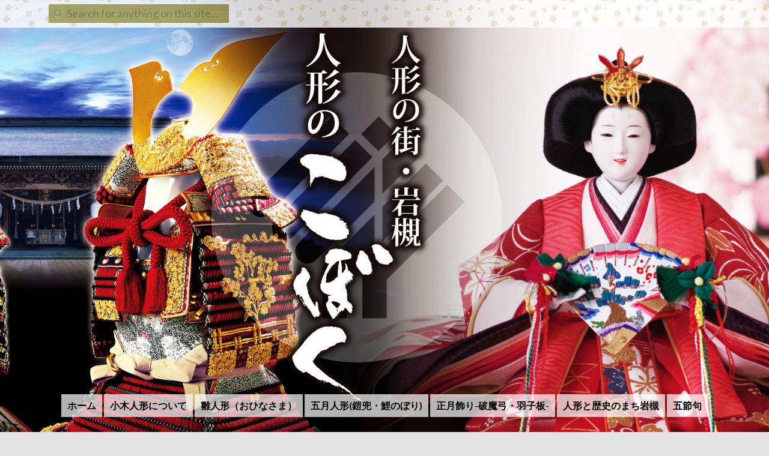

--- FILE ---
content_type: text/html; charset=UTF-8
request_url: https://www.koboku.co.jp/blog/?p=3048
body_size: 13077
content:
<!DOCTYPE html>
<html dir="ltr" lang="ja" prefix="og: https://ogp.me/ns#">
<head>
<meta charset="UTF-8">
<meta name="viewport" content="width=device-width, initial-scale=1">

<link rel="profile" href="https://gmpg.org/xfn/11">
<link rel="pingback" href="https://www.koboku.co.jp/blog/xmlrpc.php">

		<!-- All in One SEO 4.4.7 - aioseo.com -->
		<title>五月人形を見に行こう！！ Ｎｏ１４ |</title>
		<meta name="robots" content="max-snippet:-1, max-image-preview:large, max-video-preview:-1" />
		<link rel="canonical" href="https://www.koboku.co.jp/blog/?p=3048" />
		<meta name="generator" content="All in One SEO (AIOSEO) 4.4.7" />
		<meta property="og:locale" content="ja_JP" />
		<meta property="og:site_name" content="|" />
		<meta property="og:type" content="article" />
		<meta property="og:title" content="五月人形を見に行こう！！ Ｎｏ１４ |" />
		<meta property="og:url" content="https://www.koboku.co.jp/blog/?p=3048" />
		<meta property="article:published_time" content="2015-04-03T15:10:09+00:00" />
		<meta property="article:modified_time" content="2015-04-03T03:22:05+00:00" />
		<meta name="twitter:card" content="summary" />
		<meta name="twitter:title" content="五月人形を見に行こう！！ Ｎｏ１４ |" />
		<script type="application/ld+json" class="aioseo-schema">
			{"@context":"https:\/\/schema.org","@graph":[{"@type":"Article","@id":"https:\/\/www.koboku.co.jp\/blog\/?p=3048#article","name":"\u4e94\u6708\u4eba\u5f62\u3092\u898b\u306b\u884c\u3053\u3046\uff01\uff01 \uff2e\uff4f\uff11\uff14 |","headline":"\u4e94\u6708\u4eba\u5f62\u3092\u898b\u306b\u884c\u3053\u3046\uff01\uff01\u3000\uff2e\uff4f\uff11\uff14","author":{"@id":"https:\/\/www.koboku.co.jp\/blog\/?author=1#author"},"publisher":{"@id":"https:\/\/www.koboku.co.jp\/blog\/#organization"},"image":{"@type":"ImageObject","url":"https:\/\/www.koboku.co.jp\/blog\/wp-content\/uploads\/2015\/04\/3221-380.jpg","width":380,"height":347,"caption":"\u4f0a\u9054\u653f\u5b97\u516c(\u91cd\u8981\u6587\u5316\u8ca1)\u9ed2\u6f06\u4e94\u679a\u80f4\u5177\u8db3\u6a21\u5199"},"datePublished":"2015-04-03T15:10:09+09:00","dateModified":"2015-04-03T03:22:05+09:00","inLanguage":"ja","mainEntityOfPage":{"@id":"https:\/\/www.koboku.co.jp\/blog\/?p=3048#webpage"},"isPartOf":{"@id":"https:\/\/www.koboku.co.jp\/blog\/?p=3048#webpage"},"articleSection":"\u672a\u5206\u985e"},{"@type":"BreadcrumbList","@id":"https:\/\/www.koboku.co.jp\/blog\/?p=3048#breadcrumblist","itemListElement":[{"@type":"ListItem","@id":"https:\/\/www.koboku.co.jp\/blog\/#listItem","position":1,"item":{"@type":"WebPage","@id":"https:\/\/www.koboku.co.jp\/blog\/","name":"\u5bb6","description":"\u96db\u4eba\u5f62\u3092\u304a\u63a2\u3057\u306e\u969b\u306f\u307e\u305a\u5fa1\u58f0\u639b\u3051\u304f\u3060\u3055\u3044\u3002\u4e00\u751f\u306b\u4e00\u5ea6\u3067\u3059\u306e\u3067\u3001\u4e01\u5be7\u306b\u96db\u4eba\u5f62\u306e\u7531\u6765\u304b\u3089\u304a\u4f1d\u3048\u3055\u305b\u3066\u3044\u305f\u3060\u304d\u307e\u3059\u3002","url":"https:\/\/www.koboku.co.jp\/blog\/"},"nextItem":"https:\/\/www.koboku.co.jp\/blog\/?p=3048#listItem"},{"@type":"ListItem","@id":"https:\/\/www.koboku.co.jp\/blog\/?p=3048#listItem","position":2,"item":{"@type":"WebPage","@id":"https:\/\/www.koboku.co.jp\/blog\/?p=3048","name":"\u4e94\u6708\u4eba\u5f62\u3092\u898b\u306b\u884c\u3053\u3046\uff01\uff01\u3000\uff2e\uff4f\uff11\uff14","url":"https:\/\/www.koboku.co.jp\/blog\/?p=3048"},"previousItem":"https:\/\/www.koboku.co.jp\/blog\/#listItem"}]},{"@type":"Organization","@id":"https:\/\/www.koboku.co.jp\/blog\/#organization","url":"https:\/\/www.koboku.co.jp\/blog\/"},{"@type":"Person","@id":"https:\/\/www.koboku.co.jp\/blog\/?author=1#author","url":"https:\/\/www.koboku.co.jp\/blog\/?author=1","name":"admin"},{"@type":"WebPage","@id":"https:\/\/www.koboku.co.jp\/blog\/?p=3048#webpage","url":"https:\/\/www.koboku.co.jp\/blog\/?p=3048","name":"\u4e94\u6708\u4eba\u5f62\u3092\u898b\u306b\u884c\u3053\u3046\uff01\uff01 \uff2e\uff4f\uff11\uff14 |","inLanguage":"ja","isPartOf":{"@id":"https:\/\/www.koboku.co.jp\/blog\/#website"},"breadcrumb":{"@id":"https:\/\/www.koboku.co.jp\/blog\/?p=3048#breadcrumblist"},"author":{"@id":"https:\/\/www.koboku.co.jp\/blog\/?author=1#author"},"creator":{"@id":"https:\/\/www.koboku.co.jp\/blog\/?author=1#author"},"image":{"@type":"ImageObject","url":"https:\/\/www.koboku.co.jp\/blog\/wp-content\/uploads\/2015\/04\/3221-380.jpg","@id":"https:\/\/www.koboku.co.jp\/blog\/?p=3048\/#mainImage","width":380,"height":347,"caption":"\u4f0a\u9054\u653f\u5b97\u516c(\u91cd\u8981\u6587\u5316\u8ca1)\u9ed2\u6f06\u4e94\u679a\u80f4\u5177\u8db3\u6a21\u5199"},"primaryImageOfPage":{"@id":"https:\/\/www.koboku.co.jp\/blog\/?p=3048#mainImage"},"datePublished":"2015-04-03T15:10:09+09:00","dateModified":"2015-04-03T03:22:05+09:00"},{"@type":"WebSite","@id":"https:\/\/www.koboku.co.jp\/blog\/#website","url":"https:\/\/www.koboku.co.jp\/blog\/","inLanguage":"ja","publisher":{"@id":"https:\/\/www.koboku.co.jp\/blog\/#organization"}}]}
		</script>
		<!-- All in One SEO -->

<link rel='dns-prefetch' href='//cdn.jsdelivr.net' />
<link rel='dns-prefetch' href='//fonts.googleapis.com' />
<link rel='dns-prefetch' href='//s.w.org' />
<link rel="alternate" type="application/rss+xml" title=" &raquo; フィード" href="https://www.koboku.co.jp/blog/?feed=rss2" />
		<!-- This site uses the Google Analytics by MonsterInsights plugin v8.22.0 - Using Analytics tracking - https://www.monsterinsights.com/ -->
		<!-- Note: MonsterInsights is not currently configured on this site. The site owner needs to authenticate with Google Analytics in the MonsterInsights settings panel. -->
					<!-- No tracking code set -->
				<!-- / Google Analytics by MonsterInsights -->
				<script type="text/javascript">
			window._wpemojiSettings = {"baseUrl":"https:\/\/s.w.org\/images\/core\/emoji\/13.1.0\/72x72\/","ext":".png","svgUrl":"https:\/\/s.w.org\/images\/core\/emoji\/13.1.0\/svg\/","svgExt":".svg","source":{"concatemoji":"https:\/\/www.koboku.co.jp\/blog\/wp-includes\/js\/wp-emoji-release.min.js?ver=5.8.8"}};
			!function(e,a,t){var n,r,o,i=a.createElement("canvas"),p=i.getContext&&i.getContext("2d");function s(e,t){var a=String.fromCharCode;p.clearRect(0,0,i.width,i.height),p.fillText(a.apply(this,e),0,0);e=i.toDataURL();return p.clearRect(0,0,i.width,i.height),p.fillText(a.apply(this,t),0,0),e===i.toDataURL()}function c(e){var t=a.createElement("script");t.src=e,t.defer=t.type="text/javascript",a.getElementsByTagName("head")[0].appendChild(t)}for(o=Array("flag","emoji"),t.supports={everything:!0,everythingExceptFlag:!0},r=0;r<o.length;r++)t.supports[o[r]]=function(e){if(!p||!p.fillText)return!1;switch(p.textBaseline="top",p.font="600 32px Arial",e){case"flag":return s([127987,65039,8205,9895,65039],[127987,65039,8203,9895,65039])?!1:!s([55356,56826,55356,56819],[55356,56826,8203,55356,56819])&&!s([55356,57332,56128,56423,56128,56418,56128,56421,56128,56430,56128,56423,56128,56447],[55356,57332,8203,56128,56423,8203,56128,56418,8203,56128,56421,8203,56128,56430,8203,56128,56423,8203,56128,56447]);case"emoji":return!s([10084,65039,8205,55357,56613],[10084,65039,8203,55357,56613])}return!1}(o[r]),t.supports.everything=t.supports.everything&&t.supports[o[r]],"flag"!==o[r]&&(t.supports.everythingExceptFlag=t.supports.everythingExceptFlag&&t.supports[o[r]]);t.supports.everythingExceptFlag=t.supports.everythingExceptFlag&&!t.supports.flag,t.DOMReady=!1,t.readyCallback=function(){t.DOMReady=!0},t.supports.everything||(n=function(){t.readyCallback()},a.addEventListener?(a.addEventListener("DOMContentLoaded",n,!1),e.addEventListener("load",n,!1)):(e.attachEvent("onload",n),a.attachEvent("onreadystatechange",function(){"complete"===a.readyState&&t.readyCallback()})),(n=t.source||{}).concatemoji?c(n.concatemoji):n.wpemoji&&n.twemoji&&(c(n.twemoji),c(n.wpemoji)))}(window,document,window._wpemojiSettings);
		</script>
		<style type="text/css">
img.wp-smiley,
img.emoji {
	display: inline !important;
	border: none !important;
	box-shadow: none !important;
	height: 1em !important;
	width: 1em !important;
	margin: 0 .07em !important;
	vertical-align: -0.1em !important;
	background: none !important;
	padding: 0 !important;
}
</style>
	<link rel='stylesheet' id='wp-block-library-css'  href='https://www.koboku.co.jp/blog/wp-includes/css/dist/block-library/style.min.css?ver=5.8.8' type='text/css' media='all' />
<link rel='stylesheet' id='hamburger.css-css'  href='https://www.koboku.co.jp/blog/wp-content/plugins/wp-responsive-menu/assets/css/wpr-hamburger.css?ver=3.1.5' type='text/css' media='all' />
<link rel='stylesheet' id='wprmenu.css-css'  href='https://www.koboku.co.jp/blog/wp-content/plugins/wp-responsive-menu/assets/css/wprmenu.css?ver=3.1.5' type='text/css' media='all' />
<style id='wprmenu.css-inline-css' type='text/css'>
@media only screen and ( max-width: 1024px ) {html body div.wprm-wrapper {overflow: scroll;}#mg-wprm-wrap ul li {border-top: solid 1px rgb( 13,13,13 );border-bottom: solid 1px rgb( 19,18,18 );}#wprmenu_bar {background-image: url();background-size:;background-repeat: ;}#wprmenu_bar {background-color: #0D0D0D;}html body div#mg-wprm-wrap .wpr_submit .icon.icon-search {color: ;}#wprmenu_bar .menu_title,#wprmenu_bar .wprmenu_icon_menu {color: #F2F2F2;}#wprmenu_bar .menu_title {font-size: px;font-weight: ;}#mg-wprm-wrap li.menu-item a {font-size: px;text-transform: ;font-weight: ;}#mg-wprm-wrap li.menu-item-has-children ul.sub-menu a {font-size: px;text-transform: ;font-weight: ;}#mg-wprm-wrap li.current-menu-item > a {background: ;}#mg-wprm-wrap li.current-menu-item > a,#mg-wprm-wrap li.current-menu-item span.wprmenu_icon{color:!important;}#mg-wprm-wrap {background-color: #2E2E2E;}.cbp-spmenu-push-toright,.cbp-spmenu-push-toright .mm-slideout {left: 80% ;}.cbp-spmenu-push-toleft {left: -80% ;}#mg-wprm-wrap.cbp-spmenu-right,#mg-wprm-wrap.cbp-spmenu-left,#mg-wprm-wrap.cbp-spmenu-right.custom,#mg-wprm-wrap.cbp-spmenu-left.custom,.cbp-spmenu-vertical {width: 80%;max-width: px;}#mg-wprm-wrap ul#wprmenu_menu_ul li.menu-item a,div#mg-wprm-wrap ul li span.wprmenu_icon {color: #CFCFCF !important;}#mg-wprm-wrap ul#wprmenu_menu_ul li.menu-item a:hover {background: ;color: #606060 !important;}div#mg-wprm-wrap ul>li:hover>span.wprmenu_icon {color: #606060 !important;}.wprmenu_bar .hamburger-inner,.wprmenu_bar .hamburger-inner::before,.wprmenu_bar .hamburger-inner::after {background: #FFFFFF;}.wprmenu_bar .hamburger:hover .hamburger-inner,.wprmenu_bar .hamburger:hover .hamburger-inner::before,.wprmenu_bar .hamburger:hover .hamburger-inner::after {background: ;}#wprmenu_menu.left {width:80%;left: -80%;right: auto;}#wprmenu_menu.right {width:80%;right: -80%;left: auto;}.wprmenu_bar .hamburger {float: right;}.wprmenu_bar #custom_menu_icon.hamburger {top: px;right: px;float: right;background-color: ;}.wpr_custom_menu #custom_menu_icon {display: block;}html { padding-top: 42px !important; }#wprmenu_bar,#mg-wprm-wrap { display: block; }div#wpadminbar { position: fixed; }}
</style>
<link rel='stylesheet' id='wpr_icons-css'  href='https://www.koboku.co.jp/blog/wp-content/plugins/wp-responsive-menu/inc/assets/icons/wpr-icons.css?ver=3.1.5' type='text/css' media='all' />
<link rel='stylesheet' id='dellow-fonts-css'  href='//fonts.googleapis.com/css?family=Lato%3A400%2C700%2C300&#038;ver=5.8.8' type='text/css' media='all' />
<link rel='stylesheet' id='dellow-basic-style-css'  href='https://www.koboku.co.jp/blog/wp-content/themes/dellow/style.css?ver=5.8.8' type='text/css' media='all' />
<link rel='stylesheet' id='dellow-layout-css'  href='https://www.koboku.co.jp/blog/wp-content/themes/dellow/css/layouts/content-sidebar.css?ver=5.8.8' type='text/css' media='all' />
<link rel='stylesheet' id='dellow-sidr-style-css'  href='https://www.koboku.co.jp/blog/wp-content/themes/dellow/css/sidr.css?ver=5.8.8' type='text/css' media='all' />
<link rel='stylesheet' id='dellow-bootstrap-style-css'  href='https://www.koboku.co.jp/blog/wp-content/themes/dellow/css/bootstrap.min.css?ver=5.8.8' type='text/css' media='all' />
<link rel='stylesheet' id='dellow-main-style-css'  href='https://www.koboku.co.jp/blog/wp-content/themes/dellow/css/main.css?ver=5.8.8' type='text/css' media='all' />
<link rel='stylesheet' id='dellow-nivo-slider-default-theme-css'  href='https://www.koboku.co.jp/blog/wp-content/themes/dellow/css/nivo/themes/default/default.css?ver=5.8.8' type='text/css' media='all' />
<link rel='stylesheet' id='dellow-nivo-slider-style-css'  href='https://www.koboku.co.jp/blog/wp-content/themes/dellow/css/nivo/nivo.css?ver=5.8.8' type='text/css' media='all' />
<link rel='stylesheet' id='dellow-nivo-lightbox-css'  href='https://www.koboku.co.jp/blog/wp-content/themes/dellow/css/nivo-lightbox.css?ver=5.8.8' type='text/css' media='all' />
<link rel='stylesheet' id='dellow-nivo-lightbox-default-theme-css'  href='https://www.koboku.co.jp/blog/wp-content/themes/dellow/css/themes/default/default.css?ver=5.8.8' type='text/css' media='all' />
<script type='text/javascript' src='https://www.koboku.co.jp/blog/wp-includes/js/jquery/jquery.min.js?ver=3.6.0' id='jquery-core-js'></script>
<script type='text/javascript' src='https://www.koboku.co.jp/blog/wp-includes/js/jquery/jquery-migrate.min.js?ver=3.3.2' id='jquery-migrate-js'></script>
<script type='text/javascript' src='https://www.koboku.co.jp/blog/wp-content/plugins/wp-responsive-menu/assets/js/modernizr.custom.js?ver=3.1.5' id='modernizr-js'></script>
<script type='text/javascript' src='https://www.koboku.co.jp/blog/wp-content/plugins/wp-responsive-menu/assets/js/jquery.touchSwipe.min.js?ver=3.1.5' id='touchSwipe-js'></script>
<script type='text/javascript' id='wprmenu.js-js-extra'>
/* <![CDATA[ */
var wprmenu = {"zooming":"yes","from_width":"1024","push_width":"","menu_width":"80","parent_click":"","swipe":"yes","enable_overlay":""};
/* ]]> */
</script>
<script type='text/javascript' src='https://www.koboku.co.jp/blog/wp-content/plugins/wp-responsive-menu/assets/js/wprmenu.js?ver=3.1.5' id='wprmenu.js-js'></script>
<script type='text/javascript' src='https://www.koboku.co.jp/blog/wp-content/themes/dellow/js/jquery.timeago.js?ver=5.8.8' id='dellow-timeago-js'></script>
<script type='text/javascript' src='https://www.koboku.co.jp/blog/wp-content/themes/dellow/js/nivo.slider.js?ver=5.8.8' id='dellow-nivo-slider-js'></script>
<script type='text/javascript' src='https://www.koboku.co.jp/blog/wp-content/themes/dellow/js/sidr.js?ver=5.8.8' id='dellow-sidr-js'></script>
<script type='text/javascript' src='https://www.koboku.co.jp/blog/wp-content/themes/dellow/js/bootstrap.min.js?ver=5.8.8' id='dellow-bootstrap-js'></script>
<script type='text/javascript' src='https://www.koboku.co.jp/blog/wp-content/themes/dellow/js/nivo-lightbox.min.js?ver=5.8.8' id='dellow-lightbox-js-js'></script>
<script type='text/javascript' src='https://www.koboku.co.jp/blog/wp-includes/js/hoverIntent.min.js?ver=1.10.1' id='hoverIntent-js'></script>
<script type='text/javascript' src='https://www.koboku.co.jp/blog/wp-content/themes/dellow/js/custom.js?ver=5.8.8' id='dellow-custom-js-js'></script>
<link rel="https://api.w.org/" href="https://www.koboku.co.jp/blog/index.php?rest_route=/" /><link rel="alternate" type="application/json" href="https://www.koboku.co.jp/blog/index.php?rest_route=/wp/v2/posts/3048" /><link rel="EditURI" type="application/rsd+xml" title="RSD" href="https://www.koboku.co.jp/blog/xmlrpc.php?rsd" />
<link rel="wlwmanifest" type="application/wlwmanifest+xml" href="https://www.koboku.co.jp/blog/wp-includes/wlwmanifest.xml" /> 
<meta name="generator" content="WordPress 5.8.8" />
<link rel='shortlink' href='https://www.koboku.co.jp/blog/?p=3048' />
<link rel="alternate" type="application/json+oembed" href="https://www.koboku.co.jp/blog/index.php?rest_route=%2Foembed%2F1.0%2Fembed&#038;url=https%3A%2F%2Fwww.koboku.co.jp%2Fblog%2F%3Fp%3D3048" />
<link rel="alternate" type="text/xml+oembed" href="https://www.koboku.co.jp/blog/index.php?rest_route=%2Foembed%2F1.0%2Fembed&#038;url=https%3A%2F%2Fwww.koboku.co.jp%2Fblog%2F%3Fp%3D3048&#038;format=xml" />
<style>#top-bar {
background: url("https://koboku.co.jp/blog/wp-content/uploads/2017/05/blog-1.gif");
}
a {
color: #428bca;
}
a:hover {
color: #2a6496;
}
.archive .entry-title a {
font-size: 24px;
}
#masthead {
padding: 270px;
}

#primary-navigation a {
background: rgba(255, 255, 255, 0.7);
}
#primary-navigation li:hover a {
background: rgba(255, 255, 255, 0.6);
color: #000000;
}
#primary-navigation ul li a {
margin-right: 0;
}
a.more-link {
    background: #d45c97;
    padding: 6px;
    float: right;
    color: #FFFFFF;
    margin: 2% 0;
text-decoration: none;
}
body {
font-size: 16px;
}</style><style>#parallax-bg { background: url('https://koboku.co.jp/blog/wp-content/uploads/2017/05/cropped-koboku_shop.jpg') center top repeat-x; }</style>
<!-- BEGIN: WP Social Bookmarking Light HEAD --><meta name="mixi-check-robots" content="noimage"/><script>
    (function (d, s, id) {
        var js, fjs = d.getElementsByTagName(s)[0];
        if (d.getElementById(id)) return;
        js = d.createElement(s);
        js.id = id;
        js.src = "//connect.facebook.net/en_JP/sdk.js#xfbml=1&version=v2.7";
        fjs.parentNode.insertBefore(js, fjs);
    }(document, 'script', 'facebook-jssdk'));
</script>
<style type="text/css">.wp_social_bookmarking_light{
    border: 0 !important;
    padding: 10px 0 20px 0 !important;
    margin: 0 !important;
}
.wp_social_bookmarking_light div{
    float: left !important;
    border: 0 !important;
    padding: 0 !important;
    margin: 0 5% 0px 0 !important;
    min-height: 30px !important;
    line-height: 18px !important;
    text-indent: 0 !important;
}
.wp_social_bookmarking_light img{
    border: 0 !important;
    padding: 0;
    margin: 0;
    vertical-align: top !important;
}
.wp_social_bookmarking_light_clear{
    clear: both !important;
}
#fb-root{
    display: none;
}
.wsbl_facebook_like iframe{
    max-width: none !important;
}
.wsbl_pinterest a{
    border: 0px !important;
}
</style>
<!-- END: WP Social Bookmarking Light HEAD -->
<style type="text/css" id="custom-background-css">
body.custom-background { background-image: url("https://koboku.co.jp/blog/wp-content/uploads/2017/05/blog-1.gif"); background-position: left top; background-size: auto; background-repeat: repeat; background-attachment: scroll; }
</style>
	</head>

<body class="post-template-default single single-post postid-3048 single-format-standard custom-background">
<div id="parallax-bg"></div>
	  	
<div id="page" class="hfeed site">
		
	<div id="top-bar">
	<div class="container">
		<div id="top-search" class="col-md-5">
	<form role="search" method="get" class="row search-form" action="https://www.koboku.co.jp/blog/">
	<button type="submit" class="btn btn-default search-submit"><i class="icon-search"> </i></button>
	<label>
		<span class="screen-reader-text">Search for:</span>
		<input type="text" class="search-field" placeholder="Search for anything on this site..." value="" name="s">
	</label>
</form>
	</div>
	
	<div id="social-icons" class="col-md-6">
			    	            	             	             	             	             	             	             	             	             	                      
	</div>
	
	</div>
	</div><!--#top-bar-->
	<header id="masthead" class="site-header row container" role="banner">
		<div class="site-branding col-md-12">
					<h1 class="site-title"><a href="https://www.koboku.co.jp/blog/" title="" rel="home"></a></h1> 
			<h2 class="site-description"></h2>
				</div>
		
	</header><!-- #masthead -->
	
	<div id="primary-navigation" class="container">
		<nav id="navigation-2" class="primary-navigation" role="navigation">
	       <div id="primary-nav-container">		
				<div class="menu-%e3%82%b0%e3%83%ad%e3%83%bc%e3%83%90%e3%83%ab%e3%83%8a%e3%83%93-container"><ul id="menu-%e3%82%b0%e3%83%ad%e3%83%bc%e3%83%90%e3%83%ab%e3%83%8a%e3%83%93" class="menu"><li id="menu-item-7549" class="menu-item menu-item-type-custom menu-item-object-custom menu-item-7549"><a href="https://koboku.co.jp/blog/">ホーム</a></li>
<li id="menu-item-7550" class="menu-item menu-item-type-post_type menu-item-object-page menu-item-has-children menu-item-7550"><a href="https://www.koboku.co.jp/blog/?page_id=2">小木人形について</a>
<ul class="sub-menu">
	<li id="menu-item-8069" class="menu-item menu-item-type-post_type menu-item-object-page menu-item-8069"><a href="https://www.koboku.co.jp/blog/?page_id=7982">小木人形　スタッフ紹介</a></li>
</ul>
</li>
<li id="menu-item-7551" class="menu-item menu-item-type-post_type menu-item-object-page menu-item-has-children menu-item-7551"><a href="https://www.koboku.co.jp/blog/?page_id=15">雛人形（おひなさま）</a>
<ul class="sub-menu">
	<li id="menu-item-7764" class="menu-item menu-item-type-post_type menu-item-object-page menu-item-7764"><a href="https://www.koboku.co.jp/blog/?page_id=7756">ひな祭りＱ＆Ａ</a></li>
	<li id="menu-item-7660" class="menu-item menu-item-type-post_type menu-item-object-page menu-item-7660"><a href="https://www.koboku.co.jp/blog/?page_id=7512">雛人形飾り台・飾り段のサイズ</a></li>
	<li id="menu-item-7791" class="menu-item menu-item-type-post_type menu-item-object-page menu-item-7791"><a href="https://www.koboku.co.jp/blog/?page_id=7787">男雛・女雛の並べ方は？</a></li>
	<li id="menu-item-7552" class="menu-item menu-item-type-post_type menu-item-object-page menu-item-7552"><a href="https://www.koboku.co.jp/blog/?page_id=2718">雛人形１５人の方達の役割</a></li>
	<li id="menu-item-7806" class="menu-item menu-item-type-post_type menu-item-object-page menu-item-7806"><a href="https://www.koboku.co.jp/blog/?page_id=7801">雛人形（おひなさま）の飾り方</a></li>
	<li id="menu-item-7800" class="menu-item menu-item-type-post_type menu-item-object-page menu-item-7800"><a href="https://www.koboku.co.jp/blog/?page_id=7795">雛人形（おひなさま）の仕舞い方</a></li>
	<li id="menu-item-7786" class="menu-item menu-item-type-post_type menu-item-object-page menu-item-7786"><a href="https://www.koboku.co.jp/blog/?page_id=7778">大人の節句　『後の雛』</a></li>
	<li id="menu-item-7909" class="menu-item menu-item-type-post_type menu-item-object-page menu-item-7909"><a href="https://www.koboku.co.jp/blog/?page_id=7898">ひな祭りのお供え物</a></li>
</ul>
</li>
<li id="menu-item-7553" class="menu-item menu-item-type-post_type menu-item-object-page menu-item-has-children menu-item-7553"><a href="https://www.koboku.co.jp/blog/?page_id=28">五月人形(鎧兜・鯉のぼり)</a>
<ul class="sub-menu">
	<li id="menu-item-7777" class="menu-item menu-item-type-post_type menu-item-object-page menu-item-7777"><a href="https://www.koboku.co.jp/blog/?page_id=7765">端午の節句　Ｑ＆Ａ</a></li>
	<li id="menu-item-7694" class="menu-item menu-item-type-post_type menu-item-object-page menu-item-7694"><a href="https://www.koboku.co.jp/blog/?page_id=7691">内飾り鎧・兜が主役です。</a></li>
	<li id="menu-item-7679" class="menu-item menu-item-type-post_type menu-item-object-page menu-item-7679"><a href="https://www.koboku.co.jp/blog/?page_id=7672">外飾りは鯉のぼり</a></li>
	<li id="menu-item-7723" class="menu-item menu-item-type-post_type menu-item-object-page menu-item-7723"><a href="https://www.koboku.co.jp/blog/?page_id=7707">鎧・兜の飾り方の種類</a></li>
	<li id="menu-item-7739" class="menu-item menu-item-type-post_type menu-item-object-page menu-item-7739"><a href="https://www.koboku.co.jp/blog/?page_id=7730">鯉のぼりの取り扱い方</a></li>
	<li id="menu-item-7822" class="menu-item menu-item-type-post_type menu-item-object-page menu-item-7822"><a href="https://www.koboku.co.jp/blog/?page_id=7815">鎧兜三段飾りの飾り方</a></li>
	<li id="menu-item-7855" class="menu-item menu-item-type-post_type menu-item-object-page menu-item-7855"><a href="https://www.koboku.co.jp/blog/?page_id=7825">鎧兜平台飾りの飾り方</a></li>
	<li id="menu-item-8011" class="menu-item menu-item-type-post_type menu-item-object-page menu-item-8011"><a href="https://www.koboku.co.jp/blog/?page_id=7996">鯉のぼり　庭園型スタンドセット</a></li>
	<li id="menu-item-8081" class="menu-item menu-item-type-post_type menu-item-object-page menu-item-8081"><a href="https://www.koboku.co.jp/blog/?page_id=8070">ベランダ・庭園に簡単設置の鯉のぼり</a></li>
	<li id="menu-item-7915" class="menu-item menu-item-type-post_type menu-item-object-page menu-item-7915"><a href="https://www.koboku.co.jp/blog/?page_id=7912">五月人形の仕舞い方・保存の仕方</a></li>
</ul>
</li>
<li id="menu-item-7554" class="menu-item menu-item-type-post_type menu-item-object-page menu-item-7554"><a href="https://www.koboku.co.jp/blog/?page_id=44">正月飾り-破魔弓・羽子板-</a></li>
<li id="menu-item-7555" class="menu-item menu-item-type-post_type menu-item-object-page menu-item-has-children menu-item-7555"><a href="https://www.koboku.co.jp/blog/?page_id=3129">人形と歴史のまち岩槻</a>
<ul class="sub-menu">
	<li id="menu-item-7681" class="menu-item menu-item-type-post_type menu-item-object-page menu-item-7681"><a href="https://www.koboku.co.jp/blog/?page_id=7662">人形のまち岩槻　人形供養祭</a></li>
	<li id="menu-item-7686" class="menu-item menu-item-type-post_type menu-item-object-page menu-item-7686"><a href="https://www.koboku.co.jp/blog/?page_id=7682">人形のまち岩槻　流しびな</a></li>
	<li id="menu-item-8145" class="menu-item menu-item-type-post_type menu-item-object-page menu-item-8145"><a href="https://www.koboku.co.jp/blog/?page_id=7970">歴史と人形のまち岩槻　「岩槻城城門(黒門)と人形塚」</a></li>
	<li id="menu-item-12362" class="menu-item menu-item-type-post_type menu-item-object-page menu-item-12362"><a href="https://www.koboku.co.jp/blog/?page_id=12355">岩槻人形博物館</a></li>
</ul>
</li>
<li id="menu-item-13011" class="menu-item menu-item-type-post_type menu-item-object-page menu-item-13011"><a href="https://www.koboku.co.jp/blog/?page_id=13005">五節句</a></li>
</ul></div>	       </div>  
		</nav><!-- #site-navigation -->
	</div>		

				
				<div id="sidr" class="default-nav-wrapper"> 	
		   <nav id="site-navigation" class="main-navigation" role="navigation">
		       <div id="nav-container">		
					<div class="menu"><ul>
<li ><a href="https://www.koboku.co.jp/blog/">ホーム</a></li><li class="page_item page-item-28 page_item_has_children"><a href="https://www.koboku.co.jp/blog/?page_id=28">五月人形(鎧兜・鯉のぼり)</a>
<ul class='children'>
	<li class="page_item page-item-8070"><a href="https://www.koboku.co.jp/blog/?page_id=8070">ベランダ・庭園に簡単設置の鯉のぼり</a></li>
	<li class="page_item page-item-7912"><a href="https://www.koboku.co.jp/blog/?page_id=7912">五月人形の仕舞い方・保存の仕方</a></li>
	<li class="page_item page-item-7691"><a href="https://www.koboku.co.jp/blog/?page_id=7691">内飾り鎧・兜が主役です。</a></li>
	<li class="page_item page-item-7672"><a href="https://www.koboku.co.jp/blog/?page_id=7672">外飾りは鯉のぼり</a></li>
	<li class="page_item page-item-7765"><a href="https://www.koboku.co.jp/blog/?page_id=7765">端午の節句　Ｑ＆Ａ</a></li>
	<li class="page_item page-item-7707"><a href="https://www.koboku.co.jp/blog/?page_id=7707">鎧・兜の飾り方の種類</a></li>
	<li class="page_item page-item-7815"><a href="https://www.koboku.co.jp/blog/?page_id=7815">鎧兜三段飾りの飾り方</a></li>
	<li class="page_item page-item-7825"><a href="https://www.koboku.co.jp/blog/?page_id=7825">鎧兜平台飾りの飾り方</a></li>
	<li class="page_item page-item-7996"><a href="https://www.koboku.co.jp/blog/?page_id=7996">鯉のぼり　庭園型スタンドセット</a></li>
	<li class="page_item page-item-7730"><a href="https://www.koboku.co.jp/blog/?page_id=7730">鯉のぼりの取り扱い方</a></li>
</ul>
</li>
<li class="page_item page-item-13005"><a href="https://www.koboku.co.jp/blog/?page_id=13005">五節句</a></li>
<li class="page_item page-item-3129 page_item_has_children"><a href="https://www.koboku.co.jp/blog/?page_id=3129">人形と歴史のまち岩槻</a>
<ul class='children'>
	<li class="page_item page-item-7662"><a href="https://www.koboku.co.jp/blog/?page_id=7662">人形のまち岩槻　人形供養祭</a></li>
	<li class="page_item page-item-7682"><a href="https://www.koboku.co.jp/blog/?page_id=7682">人形のまち岩槻　流しびな</a></li>
	<li class="page_item page-item-12355"><a href="https://www.koboku.co.jp/blog/?page_id=12355">岩槻人形博物館</a></li>
	<li class="page_item page-item-7970"><a href="https://www.koboku.co.jp/blog/?page_id=7970">歴史と人形のまち岩槻　「岩槻城城門(黒門)と人形塚」</a></li>
</ul>
</li>
<li class="page_item page-item-2 page_item_has_children"><a href="https://www.koboku.co.jp/blog/?page_id=2">小木人形について</a>
<ul class='children'>
	<li class="page_item page-item-7982"><a href="https://www.koboku.co.jp/blog/?page_id=7982">小木人形　スタッフ紹介</a></li>
</ul>
</li>
<li class="page_item page-item-44"><a href="https://www.koboku.co.jp/blog/?page_id=44">正月飾り-破魔弓・羽子板-</a></li>
<li class="page_item page-item-15 page_item_has_children"><a href="https://www.koboku.co.jp/blog/?page_id=15">雛人形（おひなさま）</a>
<ul class='children'>
	<li class="page_item page-item-7898"><a href="https://www.koboku.co.jp/blog/?page_id=7898">ひな祭りのお供え物</a></li>
	<li class="page_item page-item-12245"><a href="https://www.koboku.co.jp/blog/?page_id=12245">ひな祭りのごちそう</a></li>
	<li class="page_item page-item-7756"><a href="https://www.koboku.co.jp/blog/?page_id=7756">ひな祭りＱ＆Ａ</a></li>
	<li class="page_item page-item-7778"><a href="https://www.koboku.co.jp/blog/?page_id=7778">大人の節句　『後の雛』</a></li>
	<li class="page_item page-item-7787"><a href="https://www.koboku.co.jp/blog/?page_id=7787">男雛・女雛の並べ方は？</a></li>
	<li class="page_item page-item-7795"><a href="https://www.koboku.co.jp/blog/?page_id=7795">雛人形（おひなさま）の仕舞い方</a></li>
	<li class="page_item page-item-7801"><a href="https://www.koboku.co.jp/blog/?page_id=7801">雛人形（おひなさま）の飾り方</a></li>
	<li class="page_item page-item-2718"><a href="https://www.koboku.co.jp/blog/?page_id=2718">雛人形１５人の方達の役割</a></li>
	<li class="page_item page-item-7512"><a href="https://www.koboku.co.jp/blog/?page_id=7512">雛人形飾り台・飾り段のサイズ</a></li>
</ul>
</li>
</ul></div>
		       </div>  
			</nav><!-- #site-navigation -->
		</div>
				
		<div id="content" class="site-content row">
		<div class="container col-md-12"> 
	<div id="primary" class="content-area col-md-8">
		<main id="main" class="site-main" role="main">

		
			
<article id="post-3048" class="post-3048 post type-post status-publish format-standard has-post-thumbnail hentry category-1">
	<header class="entry-header">
		<h1 class="entry-title">五月人形を見に行こう！！　Ｎｏ１４</h1>

		<div class="entry-meta">
			<span class="posted-on"><i class="icon-time"> </i> <a href="https://www.koboku.co.jp/blog/?p=3048" rel="bookmark"><time class="entry-date published" datetime="2015-04-04T00:10:09+09:00">2015年4月4日</time><time class="updated" datetime="2015-04-03T12:22:05+09:00">2015年4月3日</time></a></span> <span class="byline"> <i class="icon-user"> </i> <span class="author vcard"><a class="url fn n" href="https://www.koboku.co.jp/blog/?author=1">admin</a></span></span>		</div><!-- .entry-meta -->
	</header><!-- .entry-header -->

	<div class="entry-content">
		<div class="featured-image-single">
			<img width="200" height="200" src="https://www.koboku.co.jp/blog/wp-content/uploads/2015/04/3221-380-200x200.jpg" class="attachment-post-thumbnail size-post-thumbnail wp-post-image" alt="伊達政宗公(重要文化財)黒漆五枚胴具足模写" loading="lazy" srcset="https://www.koboku.co.jp/blog/wp-content/uploads/2015/04/3221-380-200x200.jpg 200w, https://www.koboku.co.jp/blog/wp-content/uploads/2015/04/3221-380-150x150.jpg 150w" sizes="(max-width: 200px) 100vw, 200px" />		</div>
		<p>
<h1><span style="font-size: 14px;">仙台市博物館にて黒漆五枚胴具足（重要文化財・伊達政宗所用）特別展示中！！ </span></h1>
</p>
<blockquote><p><p><span style="color: #000000;">国連防災世界会議開催記念を記念して仙台藩と伊達家の名品を４月１２日(日)まで期間限定で展示されています。<br /><br />
</span><span style="color: #000000;">「</span><span style="color: #000000;"><a href="http://www.city.sendai.jp/kyouiku/museum/jyousetsuten/index.html">ＤＡＩＭＹＯ―仙台藩と伊達家の名品</a>」</span></p>
<p><strong>黒漆五枚胴具足（重要文化財・伊達政宗所用）</strong>・<strong>水玉模様陣羽織</strong>など代表的な資料が展示されています。<br /><br />
<b>平成２７年４月１２日（日）までの期間をお見逃しなく</b></p></p></blockquote>
<p>
<h2><span style="font-size: 14px;">２０１５年度人気五月人形　戦国武将　伊達政宗公(重要文化財)黒漆五枚胴具足模写飾り</span></h2>
<ul>
<li>五枚胴具足・弦月前立</li>
</ul>
<ul>
<li>幟旗含む　サイズ　　間口１００cm×奥行５８cm×高さ１００cm<span style="font-size: 14px;"><a href="https://koboku.co.jp/blog/wp-content/uploads/2015/04/3121-640.jpg"><img loading="lazy" class="alignright size-medium wp-image-3051" src="https://koboku.co.jp/blog/wp-content/uploads/2015/04/3121-640-300x273.jpg" alt="3121-640" width="300" height="273" srcset="https://www.koboku.co.jp/blog/wp-content/uploads/2015/04/3121-640-300x273.jpg 300w, https://www.koboku.co.jp/blog/wp-content/uploads/2015/04/3121-640.jpg 640w" sizes="(max-width: 300px) 100vw, 300px" /></a></span><br /><br />
<h3><a title="小木人形　ネットショップ　戦国武将鎧兜" href="http://www.koboku-shop.jp/hpgen/HPB/entries/29.html"><img loading="lazy" class="alignleft size-full wp-image-3023" src="https://koboku.co.jp/blog/wp-content/uploads/2015/04/buttonshop01.gif" alt="buttonshop01" width="100" height="103" /></a></h3>
<h3><a title="小木人形　ネットショップ　戦国武将鎧兜" href="http://www.koboku-shop.jp/hpgen/HPB/entries/29.html"> </a></h3>
<ul>
<li><a title="小木人形　ネットショップ　戦国武将鎧兜" href="http://www.koboku-shop.jp/hpgen/HPB/entries/29.html">ネットショップお取り扱い商品</a></li>
</ul>
</li>
</ul>
<h3></h3>
<h3></h3>
<h3></h3>
<p>&nbsp;</p>
<p>&nbsp;</p>
<h3><span style="font-size: 14px;">伊達政宗公　黒漆五枚胴具足(重文)模写具足　兜平飾りセット</span></h3>
<ul>
<li>サイズ間口７５ｃｍ×奥行４０ｃｍ×高さ６１ｃｍ</li>
</ul>
<ul>
<li>陣幕飾りのセットにも変更できます。</li>
</ul>
<h2> <a title="小木人形　ネットショップ　戦国武将鎧兜" href="http://www.koboku-shop.jp/hpgen/HPB/entries/29.html"><img loading="lazy" class="alignleft size-full wp-image-3023" src="https://koboku.co.jp/blog/wp-content/uploads/2015/04/buttonshop01.gif" alt="buttonshop01" width="100" height="103" /></a></h2>
<ul>
<li><a title="小木人形　ネットショップ　戦国武将鎧兜" href="http://www.koboku-shop.jp/hpgen/HPB/entries/29.html">ネットショップお取り扱い商品</a></li>
</ul>
<p>&nbsp;</p>
<p>&nbsp;</p>
<p><a href="http://xn--gmqv83a8qcn1k.com/"><img loading="lazy" class="aligncenter size-medium wp-image-2900" src="https://koboku.co.jp/blog/wp-content/uploads/2015/03/koboku-comtop-300x33.png" alt="五月人形はじめてくらぶ" width="300" height="33" srcset="https://www.koboku.co.jp/blog/wp-content/uploads/2015/03/koboku-comtop-300x33.png 300w, https://www.koboku.co.jp/blog/wp-content/uploads/2015/03/koboku-comtop.png 445w" sizes="(max-width: 300px) 100vw, 300px" /></a></p>
<h4 style="padding-left: 150px;"><span style="font-size: small;"><a href="https://www.koboku.co.jp/tango/index.htm"><img loading="lazy" class="alignleft  wp-image-2836" src="https://koboku.co.jp/blog/wp-content/uploads/2015/02/2015gogatu-170.jpg" alt="２０１５年度五月人形カタログ" width="138" height="196" /></a></span></h4>
<h4 style="padding-left: 150px;"><span style="font-size: small;"><a href="https://www.koboku.co.jp/top/siryou-seikyu/index.htm" target="_blank">無料五月人形新作カタログ受付中</a></span></h4>
</p>
<div class='wp_social_bookmarking_light'>        <div class="wsbl_facebook"><a href='http://www.facebook.com/share.php?u=https%3A%2F%2Fwww.koboku.co.jp%2Fblog%2F%3Fp%3D3048&t=%E4%BA%94%E6%9C%88%E4%BA%BA%E5%BD%A2%E3%82%92%E8%A6%8B%E3%81%AB%E8%A1%8C%E3%81%93%E3%81%86%EF%BC%81%EF%BC%81%E3%80%80%EF%BC%AE%EF%BD%8F%EF%BC%91%EF%BC%94' title='Facebook にシェア' rel=nofollow class='wp_social_bookmarking_light_a' target=_blank><img src='https://www.koboku.co.jp/blog/wp-content/plugins/wp-social-bookmarking-light/public/images/facebook.png' alt='Facebook にシェア' title='Facebook にシェア' width='16' height='16' class='wp_social_bookmarking_light_img' /></a></div>        <div class="wsbl_facebook_like"><div id="fb-root"></div><fb:like href="https://www.koboku.co.jp/blog/?p=3048" layout="button_count" action="like" width="100" share="false" show_faces="false" ></fb:like></div>        <div class="wsbl_mixi"><a href="http://mixi.jp/share.pl" class="mixi-check-button" data-url='https://www.koboku.co.jp/blog/?p=3048' data-button='button-3' data-key=''>Check</a><script type="text/javascript" src="//static.mixi.jp/js/share.js"></script></div>        <div class="wsbl_hatena"><a href='//b.hatena.ne.jp/add?mode=confirm&url=https%3A%2F%2Fwww.koboku.co.jp%2Fblog%2F%3Fp%3D3048&title=%E4%BA%94%E6%9C%88%E4%BA%BA%E5%BD%A2%E3%82%92%E8%A6%8B%E3%81%AB%E8%A1%8C%E3%81%93%E3%81%86%EF%BC%81%EF%BC%81%E3%80%80%EF%BC%AE%EF%BD%8F%EF%BC%91%EF%BC%94' title='このエントリーをはてなブックマークに追加' rel=nofollow class='wp_social_bookmarking_light_a' target=_blank><img src='https://www.koboku.co.jp/blog/wp-content/plugins/wp-social-bookmarking-light/public/images/hatena.gif' alt='このエントリーをはてなブックマークに追加' title='このエントリーをはてなブックマークに追加' width='16' height='12' class='wp_social_bookmarking_light_img' /></a></div>        <div class="wsbl_twitter"><a href="https://twitter.com/share" class="twitter-share-button" data-url="https://www.koboku.co.jp/blog/?p=3048" data-text="五月人形を見に行こう！！　Ｎｏ１４" data-lang="en">Tweet</a></div></div>
<br class='wp_social_bookmarking_light_clear' />
			</div><!-- .entry-content -->

	<footer class="entry-meta">
		This entry was posted in <a href="https://www.koboku.co.jp/blog/?cat=1" rel="category">未分類</a>. Bookmark the <a href="https://www.koboku.co.jp/blog/?p=3048" rel="bookmark">permalink</a>.
			</footer><!-- .entry-meta -->
</article><!-- #post-## -->

				<nav role="navigation" id="nav-below" class="post-navigation">
		<h1 class="screen-reader-text">Post navigation</h1>

	
		<div class="nav-previous"><a href="https://www.koboku.co.jp/blog/?p=3028" rel="prev"><span class="meta-nav">&larr;</span> 五月人形を見に行こう！！　Ｎｏ１３</a></div>		<div class="nav-next"><a href="https://www.koboku.co.jp/blog/?p=3063" rel="next">鯉のぼりを揚げよう！！ <span class="meta-nav">&rarr;</span></a></div>
	
	</nav><!-- #nav-below -->
	
			
		
		</main><!-- #main -->
	</div><!-- #primary -->

	<div id="secondary" class="widget-area col-md-4" role="complementary">
				<aside id="calendar-3" class="widget widget_calendar"><div id="calendar_wrap" class="calendar_wrap"><table id="wp-calendar" class="wp-calendar-table">
	<caption>2026年1月</caption>
	<thead>
	<tr>
		<th scope="col" title="月曜日">月</th>
		<th scope="col" title="火曜日">火</th>
		<th scope="col" title="水曜日">水</th>
		<th scope="col" title="木曜日">木</th>
		<th scope="col" title="金曜日">金</th>
		<th scope="col" title="土曜日">土</th>
		<th scope="col" title="日曜日">日</th>
	</tr>
	</thead>
	<tbody>
	<tr>
		<td colspan="3" class="pad">&nbsp;</td><td><a href="https://www.koboku.co.jp/blog/?m=20260101" aria-label="2026年1月1日 に投稿を公開">1</a></td><td>2</td><td>3</td><td><a href="https://www.koboku.co.jp/blog/?m=20260104" aria-label="2026年1月4日 に投稿を公開">4</a></td>
	</tr>
	<tr>
		<td>5</td><td><a href="https://www.koboku.co.jp/blog/?m=20260106" aria-label="2026年1月6日 に投稿を公開">6</a></td><td><a href="https://www.koboku.co.jp/blog/?m=20260107" aria-label="2026年1月7日 に投稿を公開">7</a></td><td>8</td><td><a href="https://www.koboku.co.jp/blog/?m=20260109" aria-label="2026年1月9日 に投稿を公開">9</a></td><td><a href="https://www.koboku.co.jp/blog/?m=20260110" aria-label="2026年1月10日 に投稿を公開">10</a></td><td><a href="https://www.koboku.co.jp/blog/?m=20260111" aria-label="2026年1月11日 に投稿を公開">11</a></td>
	</tr>
	<tr>
		<td><a href="https://www.koboku.co.jp/blog/?m=20260112" aria-label="2026年1月12日 に投稿を公開">12</a></td><td><a href="https://www.koboku.co.jp/blog/?m=20260113" aria-label="2026年1月13日 に投稿を公開">13</a></td><td><a href="https://www.koboku.co.jp/blog/?m=20260114" aria-label="2026年1月14日 に投稿を公開">14</a></td><td><a href="https://www.koboku.co.jp/blog/?m=20260115" aria-label="2026年1月15日 に投稿を公開">15</a></td><td><a href="https://www.koboku.co.jp/blog/?m=20260116" aria-label="2026年1月16日 に投稿を公開">16</a></td><td><a href="https://www.koboku.co.jp/blog/?m=20260117" aria-label="2026年1月17日 に投稿を公開">17</a></td><td><a href="https://www.koboku.co.jp/blog/?m=20260118" aria-label="2026年1月18日 に投稿を公開">18</a></td>
	</tr>
	<tr>
		<td id="today"><a href="https://www.koboku.co.jp/blog/?m=20260119" aria-label="2026年1月19日 に投稿を公開">19</a></td><td>20</td><td>21</td><td>22</td><td>23</td><td>24</td><td>25</td>
	</tr>
	<tr>
		<td>26</td><td>27</td><td>28</td><td>29</td><td>30</td><td>31</td>
		<td class="pad" colspan="1">&nbsp;</td>
	</tr>
	</tbody>
	</table><nav aria-label="前と次の月" class="wp-calendar-nav">
		<span class="wp-calendar-nav-prev"><a href="https://www.koboku.co.jp/blog/?m=202512">&laquo; 12月</a></span>
		<span class="pad">&nbsp;</span>
		<span class="wp-calendar-nav-next">&nbsp;</span>
	</nav></div></aside>
		<aside id="recent-posts-3" class="widget widget_recent_entries">
		<h1 class="widget-title">最近の投稿</h1>
		<ul>
											<li>
					<a href="https://www.koboku.co.jp/blog/?p=16873">２０２６年度 雛人形選び方 京十一番親王官女付 塗桐三段飾Ｎｏ３００１Cー雛人形・五月人形 さいたま市 岩槻 小木人形ー</a>
									</li>
											<li>
					<a href="https://www.koboku.co.jp/blog/?p=16870">２０２６年度 雛人形選び方 京十一番親王 塗り収納飾りＮｏ４３０２Dー雛人形・五月人形はさいたま市 岩槻 小木人形ー</a>
									</li>
											<li>
					<a href="https://www.koboku.co.jp/blog/?p=16866">２０２６年度 雛人形選び方 京十一番親王 塗桐収納飾りＮｏ１０２１Dー雛人形・五月人形はさいたま市 岩槻 小木人形ー</a>
									</li>
											<li>
					<a href="https://www.koboku.co.jp/blog/?p=16860">2026年雛人形選び方 焼桐三段飾五人囃子付 Ｎｏ３０１０Cー雛人形・五月人形は人形専門店 さいたま市 岩槻 小木人形ー</a>
									</li>
											<li>
					<a href="https://www.koboku.co.jp/blog/?p=16854">２０２６年度 雛人形選び方 京十一番親王Ｎｏ１００９Ｅ 焼桐 親王飾りー雛人形・五月人形 さいたま市 岩槻 小木人形ー</a>
									</li>
					</ul>

		</aside><aside id="categories-3" class="widget widget_categories"><h1 class="widget-title">カテゴリー</h1>
			<ul>
					<li class="cat-item cat-item-12"><a href="https://www.koboku.co.jp/blog/?cat=12">お子さまの行事</a>
</li>
	<li class="cat-item cat-item-5"><a href="https://www.koboku.co.jp/blog/?cat=5">五月人形</a>
</li>
	<li class="cat-item cat-item-111"><a href="https://www.koboku.co.jp/blog/?cat=111">五節句</a>
</li>
	<li class="cat-item cat-item-175"><a href="https://www.koboku.co.jp/blog/?cat=175">人形店</a>
</li>
	<li class="cat-item cat-item-113"><a href="https://www.koboku.co.jp/blog/?cat=113">季節</a>
</li>
	<li class="cat-item cat-item-6"><a href="https://www.koboku.co.jp/blog/?cat=6">岩槻</a>
</li>
	<li class="cat-item cat-item-1"><a href="https://www.koboku.co.jp/blog/?cat=1">未分類</a>
</li>
	<li class="cat-item cat-item-197"><a href="https://www.koboku.co.jp/blog/?cat=197">歴史</a>
</li>
	<li class="cat-item cat-item-58"><a href="https://www.koboku.co.jp/blog/?cat=58">破魔弓・羽子板</a>
</li>
	<li class="cat-item cat-item-169"><a href="https://www.koboku.co.jp/blog/?cat=169">端午の節句</a>
</li>
	<li class="cat-item cat-item-51"><a href="https://www.koboku.co.jp/blog/?cat=51">行事</a>
</li>
	<li class="cat-item cat-item-3"><a href="https://www.koboku.co.jp/blog/?cat=3">雛人形</a>
</li>
			</ul>

			</aside><aside id="archives-3" class="widget widget_archive"><h1 class="widget-title">アーカイブ</h1>
			<ul>
					<li><a href='https://www.koboku.co.jp/blog/?m=202601'>2026年1月</a></li>
	<li><a href='https://www.koboku.co.jp/blog/?m=202512'>2025年12月</a></li>
	<li><a href='https://www.koboku.co.jp/blog/?m=202511'>2025年11月</a></li>
	<li><a href='https://www.koboku.co.jp/blog/?m=202510'>2025年10月</a></li>
	<li><a href='https://www.koboku.co.jp/blog/?m=202509'>2025年9月</a></li>
	<li><a href='https://www.koboku.co.jp/blog/?m=202508'>2025年8月</a></li>
	<li><a href='https://www.koboku.co.jp/blog/?m=202507'>2025年7月</a></li>
	<li><a href='https://www.koboku.co.jp/blog/?m=202506'>2025年6月</a></li>
	<li><a href='https://www.koboku.co.jp/blog/?m=202504'>2025年4月</a></li>
	<li><a href='https://www.koboku.co.jp/blog/?m=202503'>2025年3月</a></li>
	<li><a href='https://www.koboku.co.jp/blog/?m=202502'>2025年2月</a></li>
	<li><a href='https://www.koboku.co.jp/blog/?m=202501'>2025年1月</a></li>
	<li><a href='https://www.koboku.co.jp/blog/?m=202412'>2024年12月</a></li>
	<li><a href='https://www.koboku.co.jp/blog/?m=202411'>2024年11月</a></li>
	<li><a href='https://www.koboku.co.jp/blog/?m=202410'>2024年10月</a></li>
	<li><a href='https://www.koboku.co.jp/blog/?m=202409'>2024年9月</a></li>
	<li><a href='https://www.koboku.co.jp/blog/?m=202408'>2024年8月</a></li>
	<li><a href='https://www.koboku.co.jp/blog/?m=202404'>2024年4月</a></li>
	<li><a href='https://www.koboku.co.jp/blog/?m=202403'>2024年3月</a></li>
	<li><a href='https://www.koboku.co.jp/blog/?m=202402'>2024年2月</a></li>
	<li><a href='https://www.koboku.co.jp/blog/?m=202401'>2024年1月</a></li>
	<li><a href='https://www.koboku.co.jp/blog/?m=202312'>2023年12月</a></li>
	<li><a href='https://www.koboku.co.jp/blog/?m=202311'>2023年11月</a></li>
	<li><a href='https://www.koboku.co.jp/blog/?m=202310'>2023年10月</a></li>
	<li><a href='https://www.koboku.co.jp/blog/?m=202309'>2023年9月</a></li>
	<li><a href='https://www.koboku.co.jp/blog/?m=202308'>2023年8月</a></li>
	<li><a href='https://www.koboku.co.jp/blog/?m=202307'>2023年7月</a></li>
	<li><a href='https://www.koboku.co.jp/blog/?m=202306'>2023年6月</a></li>
	<li><a href='https://www.koboku.co.jp/blog/?m=202305'>2023年5月</a></li>
	<li><a href='https://www.koboku.co.jp/blog/?m=202304'>2023年4月</a></li>
	<li><a href='https://www.koboku.co.jp/blog/?m=202303'>2023年3月</a></li>
	<li><a href='https://www.koboku.co.jp/blog/?m=202302'>2023年2月</a></li>
	<li><a href='https://www.koboku.co.jp/blog/?m=202301'>2023年1月</a></li>
	<li><a href='https://www.koboku.co.jp/blog/?m=202211'>2022年11月</a></li>
	<li><a href='https://www.koboku.co.jp/blog/?m=202210'>2022年10月</a></li>
	<li><a href='https://www.koboku.co.jp/blog/?m=202209'>2022年9月</a></li>
	<li><a href='https://www.koboku.co.jp/blog/?m=202208'>2022年8月</a></li>
	<li><a href='https://www.koboku.co.jp/blog/?m=202207'>2022年7月</a></li>
	<li><a href='https://www.koboku.co.jp/blog/?m=202206'>2022年6月</a></li>
	<li><a href='https://www.koboku.co.jp/blog/?m=202204'>2022年4月</a></li>
	<li><a href='https://www.koboku.co.jp/blog/?m=202203'>2022年3月</a></li>
	<li><a href='https://www.koboku.co.jp/blog/?m=202202'>2022年2月</a></li>
	<li><a href='https://www.koboku.co.jp/blog/?m=202201'>2022年1月</a></li>
	<li><a href='https://www.koboku.co.jp/blog/?m=202112'>2021年12月</a></li>
	<li><a href='https://www.koboku.co.jp/blog/?m=202111'>2021年11月</a></li>
	<li><a href='https://www.koboku.co.jp/blog/?m=202110'>2021年10月</a></li>
	<li><a href='https://www.koboku.co.jp/blog/?m=202109'>2021年9月</a></li>
	<li><a href='https://www.koboku.co.jp/blog/?m=202108'>2021年8月</a></li>
	<li><a href='https://www.koboku.co.jp/blog/?m=202107'>2021年7月</a></li>
	<li><a href='https://www.koboku.co.jp/blog/?m=202106'>2021年6月</a></li>
	<li><a href='https://www.koboku.co.jp/blog/?m=202105'>2021年5月</a></li>
	<li><a href='https://www.koboku.co.jp/blog/?m=202104'>2021年4月</a></li>
	<li><a href='https://www.koboku.co.jp/blog/?m=202103'>2021年3月</a></li>
	<li><a href='https://www.koboku.co.jp/blog/?m=202102'>2021年2月</a></li>
	<li><a href='https://www.koboku.co.jp/blog/?m=202101'>2021年1月</a></li>
	<li><a href='https://www.koboku.co.jp/blog/?m=202012'>2020年12月</a></li>
	<li><a href='https://www.koboku.co.jp/blog/?m=202011'>2020年11月</a></li>
	<li><a href='https://www.koboku.co.jp/blog/?m=202010'>2020年10月</a></li>
	<li><a href='https://www.koboku.co.jp/blog/?m=202009'>2020年9月</a></li>
	<li><a href='https://www.koboku.co.jp/blog/?m=202008'>2020年8月</a></li>
	<li><a href='https://www.koboku.co.jp/blog/?m=202007'>2020年7月</a></li>
	<li><a href='https://www.koboku.co.jp/blog/?m=202006'>2020年6月</a></li>
	<li><a href='https://www.koboku.co.jp/blog/?m=202004'>2020年4月</a></li>
	<li><a href='https://www.koboku.co.jp/blog/?m=202003'>2020年3月</a></li>
	<li><a href='https://www.koboku.co.jp/blog/?m=202002'>2020年2月</a></li>
	<li><a href='https://www.koboku.co.jp/blog/?m=202001'>2020年1月</a></li>
	<li><a href='https://www.koboku.co.jp/blog/?m=201912'>2019年12月</a></li>
	<li><a href='https://www.koboku.co.jp/blog/?m=201911'>2019年11月</a></li>
	<li><a href='https://www.koboku.co.jp/blog/?m=201910'>2019年10月</a></li>
	<li><a href='https://www.koboku.co.jp/blog/?m=201909'>2019年9月</a></li>
	<li><a href='https://www.koboku.co.jp/blog/?m=201908'>2019年8月</a></li>
	<li><a href='https://www.koboku.co.jp/blog/?m=201907'>2019年7月</a></li>
	<li><a href='https://www.koboku.co.jp/blog/?m=201904'>2019年4月</a></li>
	<li><a href='https://www.koboku.co.jp/blog/?m=201903'>2019年3月</a></li>
	<li><a href='https://www.koboku.co.jp/blog/?m=201902'>2019年2月</a></li>
	<li><a href='https://www.koboku.co.jp/blog/?m=201901'>2019年1月</a></li>
	<li><a href='https://www.koboku.co.jp/blog/?m=201812'>2018年12月</a></li>
	<li><a href='https://www.koboku.co.jp/blog/?m=201811'>2018年11月</a></li>
	<li><a href='https://www.koboku.co.jp/blog/?m=201810'>2018年10月</a></li>
	<li><a href='https://www.koboku.co.jp/blog/?m=201809'>2018年9月</a></li>
	<li><a href='https://www.koboku.co.jp/blog/?m=201808'>2018年8月</a></li>
	<li><a href='https://www.koboku.co.jp/blog/?m=201807'>2018年7月</a></li>
	<li><a href='https://www.koboku.co.jp/blog/?m=201806'>2018年6月</a></li>
	<li><a href='https://www.koboku.co.jp/blog/?m=201804'>2018年4月</a></li>
	<li><a href='https://www.koboku.co.jp/blog/?m=201803'>2018年3月</a></li>
	<li><a href='https://www.koboku.co.jp/blog/?m=201802'>2018年2月</a></li>
	<li><a href='https://www.koboku.co.jp/blog/?m=201801'>2018年1月</a></li>
	<li><a href='https://www.koboku.co.jp/blog/?m=201712'>2017年12月</a></li>
	<li><a href='https://www.koboku.co.jp/blog/?m=201711'>2017年11月</a></li>
	<li><a href='https://www.koboku.co.jp/blog/?m=201710'>2017年10月</a></li>
	<li><a href='https://www.koboku.co.jp/blog/?m=201709'>2017年9月</a></li>
	<li><a href='https://www.koboku.co.jp/blog/?m=201708'>2017年8月</a></li>
	<li><a href='https://www.koboku.co.jp/blog/?m=201707'>2017年7月</a></li>
	<li><a href='https://www.koboku.co.jp/blog/?m=201706'>2017年6月</a></li>
	<li><a href='https://www.koboku.co.jp/blog/?m=201704'>2017年4月</a></li>
	<li><a href='https://www.koboku.co.jp/blog/?m=201703'>2017年3月</a></li>
	<li><a href='https://www.koboku.co.jp/blog/?m=201702'>2017年2月</a></li>
	<li><a href='https://www.koboku.co.jp/blog/?m=201701'>2017年1月</a></li>
	<li><a href='https://www.koboku.co.jp/blog/?m=201612'>2016年12月</a></li>
	<li><a href='https://www.koboku.co.jp/blog/?m=201611'>2016年11月</a></li>
	<li><a href='https://www.koboku.co.jp/blog/?m=201610'>2016年10月</a></li>
	<li><a href='https://www.koboku.co.jp/blog/?m=201609'>2016年9月</a></li>
	<li><a href='https://www.koboku.co.jp/blog/?m=201608'>2016年8月</a></li>
	<li><a href='https://www.koboku.co.jp/blog/?m=201607'>2016年7月</a></li>
	<li><a href='https://www.koboku.co.jp/blog/?m=201604'>2016年4月</a></li>
	<li><a href='https://www.koboku.co.jp/blog/?m=201603'>2016年3月</a></li>
	<li><a href='https://www.koboku.co.jp/blog/?m=201602'>2016年2月</a></li>
	<li><a href='https://www.koboku.co.jp/blog/?m=201601'>2016年1月</a></li>
	<li><a href='https://www.koboku.co.jp/blog/?m=201512'>2015年12月</a></li>
	<li><a href='https://www.koboku.co.jp/blog/?m=201511'>2015年11月</a></li>
	<li><a href='https://www.koboku.co.jp/blog/?m=201510'>2015年10月</a></li>
	<li><a href='https://www.koboku.co.jp/blog/?m=201509'>2015年9月</a></li>
	<li><a href='https://www.koboku.co.jp/blog/?m=201508'>2015年8月</a></li>
	<li><a href='https://www.koboku.co.jp/blog/?m=201507'>2015年7月</a></li>
	<li><a href='https://www.koboku.co.jp/blog/?m=201504'>2015年4月</a></li>
	<li><a href='https://www.koboku.co.jp/blog/?m=201503'>2015年3月</a></li>
	<li><a href='https://www.koboku.co.jp/blog/?m=201502'>2015年2月</a></li>
	<li><a href='https://www.koboku.co.jp/blog/?m=201501'>2015年1月</a></li>
	<li><a href='https://www.koboku.co.jp/blog/?m=201412'>2014年12月</a></li>
	<li><a href='https://www.koboku.co.jp/blog/?m=201411'>2014年11月</a></li>
	<li><a href='https://www.koboku.co.jp/blog/?m=201410'>2014年10月</a></li>
	<li><a href='https://www.koboku.co.jp/blog/?m=201409'>2014年9月</a></li>
	<li><a href='https://www.koboku.co.jp/blog/?m=201408'>2014年8月</a></li>
	<li><a href='https://www.koboku.co.jp/blog/?m=201407'>2014年7月</a></li>
	<li><a href='https://www.koboku.co.jp/blog/?m=201406'>2014年6月</a></li>
	<li><a href='https://www.koboku.co.jp/blog/?m=201405'>2014年5月</a></li>
	<li><a href='https://www.koboku.co.jp/blog/?m=201403'>2014年3月</a></li>
	<li><a href='https://www.koboku.co.jp/blog/?m=201402'>2014年2月</a></li>
	<li><a href='https://www.koboku.co.jp/blog/?m=201401'>2014年1月</a></li>
	<li><a href='https://www.koboku.co.jp/blog/?m=201312'>2013年12月</a></li>
	<li><a href='https://www.koboku.co.jp/blog/?m=201311'>2013年11月</a></li>
	<li><a href='https://www.koboku.co.jp/blog/?m=201310'>2013年10月</a></li>
	<li><a href='https://www.koboku.co.jp/blog/?m=201309'>2013年9月</a></li>
	<li><a href='https://www.koboku.co.jp/blog/?m=201308'>2013年8月</a></li>
	<li><a href='https://www.koboku.co.jp/blog/?m=201307'>2013年7月</a></li>
	<li><a href='https://www.koboku.co.jp/blog/?m=201303'>2013年3月</a></li>
	<li><a href='https://www.koboku.co.jp/blog/?m=201302'>2013年2月</a></li>
	<li><a href='https://www.koboku.co.jp/blog/?m=201301'>2013年1月</a></li>
	<li><a href='https://www.koboku.co.jp/blog/?m=201212'>2012年12月</a></li>
	<li><a href='https://www.koboku.co.jp/blog/?m=201211'>2012年11月</a></li>
	<li><a href='https://www.koboku.co.jp/blog/?m=201210'>2012年10月</a></li>
	<li><a href='https://www.koboku.co.jp/blog/?m=201209'>2012年9月</a></li>
	<li><a href='https://www.koboku.co.jp/blog/?m=201208'>2012年8月</a></li>
	<li><a href='https://www.koboku.co.jp/blog/?m=201207'>2012年7月</a></li>
	<li><a href='https://www.koboku.co.jp/blog/?m=201204'>2012年4月</a></li>
	<li><a href='https://www.koboku.co.jp/blog/?m=201203'>2012年3月</a></li>
	<li><a href='https://www.koboku.co.jp/blog/?m=201202'>2012年2月</a></li>
	<li><a href='https://www.koboku.co.jp/blog/?m=201201'>2012年1月</a></li>
	<li><a href='https://www.koboku.co.jp/blog/?m=201112'>2011年12月</a></li>
	<li><a href='https://www.koboku.co.jp/blog/?m=201111'>2011年11月</a></li>
	<li><a href='https://www.koboku.co.jp/blog/?m=201110'>2011年10月</a></li>
			</ul>

			</aside>	</div><!-- #secondary -->	<div id="footer-sidebar" class="widget-area col-md-12" role="complementary">
					 	
	</div><!-- #secondary -->
	</div>
	</div><!-- #content -->

	<footer id="colophon" class="site-footer row" role="contentinfo">
	<div class="container">
			<div class="site-info col-md-4">
						Dellow Theme by <a href="https://inkhive.com/" rel="designer">InkHive</a>.		</div><!-- .site-info -->
		
		<div id="footertext" class="col-md-7">
        	©　小木人形        </div>
	</div>   
	</footer><!-- #colophon -->
	
</div><!-- #page -->


			<div class="wprm-wrapper">
        
        <!-- Overlay Starts here -->
			         <!-- Overlay Ends here -->
			
			         <div id="wprmenu_bar" class="wprmenu_bar  top">
  <div class="hamburger hamburger--slider">
    <span class="hamburger-box">
      <span class="hamburger-inner"></span>
    </span>
  </div>
  <div class="menu_title">
      <a href="https://www.koboku.co.jp/blog">
      MENU    </a>
      </div>
</div>			 
			<div class="cbp-spmenu cbp-spmenu-vertical cbp-spmenu-top  " id="mg-wprm-wrap">
				
				
				<ul id="wprmenu_menu_ul">
  
  <li class="menu-item menu-item-type-custom menu-item-object-custom menu-item-7549"><a href="https://koboku.co.jp/blog/">ホーム</a></li>
<li class="menu-item menu-item-type-post_type menu-item-object-page menu-item-has-children menu-item-7550"><a href="https://www.koboku.co.jp/blog/?page_id=2">小木人形について</a>
<ul class="sub-menu">
	<li class="menu-item menu-item-type-post_type menu-item-object-page menu-item-8069"><a href="https://www.koboku.co.jp/blog/?page_id=7982">小木人形　スタッフ紹介</a></li>
</ul>
</li>
<li class="menu-item menu-item-type-post_type menu-item-object-page menu-item-has-children menu-item-7551"><a href="https://www.koboku.co.jp/blog/?page_id=15">雛人形（おひなさま）</a>
<ul class="sub-menu">
	<li class="menu-item menu-item-type-post_type menu-item-object-page menu-item-7764"><a href="https://www.koboku.co.jp/blog/?page_id=7756">ひな祭りＱ＆Ａ</a></li>
	<li class="menu-item menu-item-type-post_type menu-item-object-page menu-item-7660"><a href="https://www.koboku.co.jp/blog/?page_id=7512">雛人形飾り台・飾り段のサイズ</a></li>
	<li class="menu-item menu-item-type-post_type menu-item-object-page menu-item-7791"><a href="https://www.koboku.co.jp/blog/?page_id=7787">男雛・女雛の並べ方は？</a></li>
	<li class="menu-item menu-item-type-post_type menu-item-object-page menu-item-7552"><a href="https://www.koboku.co.jp/blog/?page_id=2718">雛人形１５人の方達の役割</a></li>
	<li class="menu-item menu-item-type-post_type menu-item-object-page menu-item-7806"><a href="https://www.koboku.co.jp/blog/?page_id=7801">雛人形（おひなさま）の飾り方</a></li>
	<li class="menu-item menu-item-type-post_type menu-item-object-page menu-item-7800"><a href="https://www.koboku.co.jp/blog/?page_id=7795">雛人形（おひなさま）の仕舞い方</a></li>
	<li class="menu-item menu-item-type-post_type menu-item-object-page menu-item-7786"><a href="https://www.koboku.co.jp/blog/?page_id=7778">大人の節句　『後の雛』</a></li>
	<li class="menu-item menu-item-type-post_type menu-item-object-page menu-item-7909"><a href="https://www.koboku.co.jp/blog/?page_id=7898">ひな祭りのお供え物</a></li>
</ul>
</li>
<li class="menu-item menu-item-type-post_type menu-item-object-page menu-item-has-children menu-item-7553"><a href="https://www.koboku.co.jp/blog/?page_id=28">五月人形(鎧兜・鯉のぼり)</a>
<ul class="sub-menu">
	<li class="menu-item menu-item-type-post_type menu-item-object-page menu-item-7777"><a href="https://www.koboku.co.jp/blog/?page_id=7765">端午の節句　Ｑ＆Ａ</a></li>
	<li class="menu-item menu-item-type-post_type menu-item-object-page menu-item-7694"><a href="https://www.koboku.co.jp/blog/?page_id=7691">内飾り鎧・兜が主役です。</a></li>
	<li class="menu-item menu-item-type-post_type menu-item-object-page menu-item-7679"><a href="https://www.koboku.co.jp/blog/?page_id=7672">外飾りは鯉のぼり</a></li>
	<li class="menu-item menu-item-type-post_type menu-item-object-page menu-item-7723"><a href="https://www.koboku.co.jp/blog/?page_id=7707">鎧・兜の飾り方の種類</a></li>
	<li class="menu-item menu-item-type-post_type menu-item-object-page menu-item-7739"><a href="https://www.koboku.co.jp/blog/?page_id=7730">鯉のぼりの取り扱い方</a></li>
	<li class="menu-item menu-item-type-post_type menu-item-object-page menu-item-7822"><a href="https://www.koboku.co.jp/blog/?page_id=7815">鎧兜三段飾りの飾り方</a></li>
	<li class="menu-item menu-item-type-post_type menu-item-object-page menu-item-7855"><a href="https://www.koboku.co.jp/blog/?page_id=7825">鎧兜平台飾りの飾り方</a></li>
	<li class="menu-item menu-item-type-post_type menu-item-object-page menu-item-8011"><a href="https://www.koboku.co.jp/blog/?page_id=7996">鯉のぼり　庭園型スタンドセット</a></li>
	<li class="menu-item menu-item-type-post_type menu-item-object-page menu-item-8081"><a href="https://www.koboku.co.jp/blog/?page_id=8070">ベランダ・庭園に簡単設置の鯉のぼり</a></li>
	<li class="menu-item menu-item-type-post_type menu-item-object-page menu-item-7915"><a href="https://www.koboku.co.jp/blog/?page_id=7912">五月人形の仕舞い方・保存の仕方</a></li>
</ul>
</li>
<li class="menu-item menu-item-type-post_type menu-item-object-page menu-item-7554"><a href="https://www.koboku.co.jp/blog/?page_id=44">正月飾り-破魔弓・羽子板-</a></li>
<li class="menu-item menu-item-type-post_type menu-item-object-page menu-item-has-children menu-item-7555"><a href="https://www.koboku.co.jp/blog/?page_id=3129">人形と歴史のまち岩槻</a>
<ul class="sub-menu">
	<li class="menu-item menu-item-type-post_type menu-item-object-page menu-item-7681"><a href="https://www.koboku.co.jp/blog/?page_id=7662">人形のまち岩槻　人形供養祭</a></li>
	<li class="menu-item menu-item-type-post_type menu-item-object-page menu-item-7686"><a href="https://www.koboku.co.jp/blog/?page_id=7682">人形のまち岩槻　流しびな</a></li>
	<li class="menu-item menu-item-type-post_type menu-item-object-page menu-item-8145"><a href="https://www.koboku.co.jp/blog/?page_id=7970">歴史と人形のまち岩槻　「岩槻城城門(黒門)と人形塚」</a></li>
	<li class="menu-item menu-item-type-post_type menu-item-object-page menu-item-12362"><a href="https://www.koboku.co.jp/blog/?page_id=12355">岩槻人形博物館</a></li>
</ul>
</li>
<li class="menu-item menu-item-type-post_type menu-item-object-page menu-item-13011"><a href="https://www.koboku.co.jp/blog/?page_id=13005">五節句</a></li>

     
</ul>
				
				</div>
			</div>
			
<!-- BEGIN: WP Social Bookmarking Light FOOTER -->    <script>!function(d,s,id){var js,fjs=d.getElementsByTagName(s)[0],p=/^http:/.test(d.location)?'http':'https';if(!d.getElementById(id)){js=d.createElement(s);js.id=id;js.src=p+'://platform.twitter.com/widgets.js';fjs.parentNode.insertBefore(js,fjs);}}(document, 'script', 'twitter-wjs');</script><!-- END: WP Social Bookmarking Light FOOTER -->
<script type='text/javascript' src='https://www.koboku.co.jp/blog/wp-content/themes/dellow/js/navigation.js?ver=20120206' id='dellow-navigation-js'></script>
<script type='text/javascript' src='https://www.koboku.co.jp/blog/wp-content/themes/dellow/js/skip-link-focus-fix.js?ver=20130115' id='dellow-skip-link-focus-fix-js'></script>
<script type='text/javascript' src='https://www.koboku.co.jp/blog/wp-includes/js/jquery/ui/effect.min.js?ver=1.12.1' id='jquery-effects-core-js'></script>
<script type='text/javascript' src='https://www.koboku.co.jp/blog/wp-includes/js/jquery/ui/effect-bounce.min.js?ver=1.12.1' id='jquery-effects-bounce-js'></script>
<script type='text/javascript' id='wp_slimstat-js-extra'>
/* <![CDATA[ */
var SlimStatParams = {"ajaxurl":"https:\/\/www.koboku.co.jp\/blog\/wp-admin\/admin-ajax.php","baseurl":"\/blog","dnt":"noslimstat,ab-item","ci":"YTo0OntzOjEyOiJjb250ZW50X3R5cGUiO3M6NDoicG9zdCI7czo4OiJjYXRlZ29yeSI7czoxOiIxIjtzOjEwOiJjb250ZW50X2lkIjtpOjMwNDg7czo2OiJhdXRob3IiO3M6NToiYWRtaW4iO30-.e2056001b2a6c032d2268db07b7a5d8c"};
/* ]]> */
</script>
<script type='text/javascript' src='https://cdn.jsdelivr.net/wp/wp-slimstat/tags/4.8.8.1/wp-slimstat.min.js' id='wp_slimstat-js'></script>
<script type='text/javascript' src='https://www.koboku.co.jp/blog/wp-includes/js/wp-embed.min.js?ver=5.8.8' id='wp-embed-js'></script>
</body>
</html>

--- FILE ---
content_type: text/html; charset=UTF-8
request_url: https://www.koboku.co.jp/blog/wp-admin/admin-ajax.php
body_size: -17
content:
384216.99dd6859ec11e391a66b349651e2e9ff

--- FILE ---
content_type: text/css
request_url: https://www.koboku.co.jp/blog/wp-content/themes/dellow/css/main.css?ver=5.8.8
body_size: 4277
content:
@import "../fonts/font-awesome/less/font-awesome.css";
/* Table of Contents
------------------------------------------------------- *

	0. Bootstrap Fixes
	1. Less Variables & Mixins
	2. Top Bar
	3. Header
	4. Links
	5. Navigation Menu
	6. Slider
	7. Content
		7.1. Primary
		7.2. Secondary
	8. Pagination
	9. Footer
	10. HTML Markup and Formatting
	11. Widgets Style
	12. Comments
	
 

/* 0. Bootstrap Fixes
-------------------------------------------------------	*/
body {
  background: #E3E3E3;
}
#main {
  width: 100%;
  padding-top: 25px;
  padding-bottom: 50px;
}
.container {
  margin: auto;
}
code {
  white-space: pre-wrap !important;
}
.navbar-default .navbar-nav > li > a {
  color: none;
}
.navbar-default .navbar-nav > li > a:hover {
  color: none;
}
/* 1. Less Variables & Mixins
-------------------------------------------------------	*/
.font {
  font-family: "Lato", Helvetica, Arial, sans-serif;
}
#parallax-bg {
  position: fixed;
  top: 0;
  left: 0;
  right: 0;
  bottom: 0;
  z-index: 1;
  background-size: cover !important;
}
#page {
  position: relative;
  z-index: 888;
}
@media screen and (max-width:1024px) {
#parallax-bg {
  background-size: cover !important;
  background: none !important; 
}
#page {
  background: url(https://koboku.co.jp/blog/wp-content/uploads/2017/05/cropped-koboku_shop.jpg) center top repeat-x;
   background-size: 100%;
  background-position: 0 100px;
}
}
/* 2. Top Bar
------------------------------------------------------- */
#top-bar {
  background: #b7ac52;
  padding: 5px 0px;
  position: relative;
  z-index: 99999;
  opacity: 0.8;
}
#top-bar:hover {
  opacity: 1.0;
}
#social-icons {
  float: right;
  text-align: right;
}
.social-icon {
  color: #615b28;
  font-size: 28px;
  margin-right: 2px;
  position: relative;
  top: 0px;
  left: 0px;
  transition: ease 0.4s all;
}
.social-icon:hover {
  color: #000000;
  text-shadow: 3px 3px 1px #857d37;
  top: -2px;
  left: -2px;
}
a:hover .social-icon {
  text-decoration: none;
}
.menu-icon {
  position: relative;
  top: 3px;
  font-size: 26px;
  color: #615b28;
}
.menu-icon a {
  color: #3d3919;
}
.menu-icon:hover {
  color: black;
  text-decoration: none;
}
.menu-icon-container {
  text-align: center;
  cursor: pointer;
  margin: auto -15px;
}
#top-search {
  position: relative;
  top: 2px;
  left: -15px;
  z-index: 999;
}
#top-search input[type=text] {
  background: #a99e46;
  outline: none;
  border: none;
  box-shadow: inset 0px -1px 1px #978e3f;
  width: 300px;
  padding-left: 30px;
}
#top-search input[type=text]:hover,
#top-search input[type=text]:focus {
  background: #978e3f;
}
#top-search ::-webkit-input-placeholder {
  color: #736c30;
}
#top-search :-moz-placeholder {
  /* Firefox 18- */
  color: #736c30;
}
#top-search ::-moz-placeholder {
  /* Firefox 19+ */
  color: #736c30;
}
#top-search :-ms-input-placeholder {
  color: red;
}
#top-search button {
  position: relative;
  padding: 2px 5px;
  background: none;
  border: none;
  -webkit-linear-gradient: none;
  top: -2px;
  box-shadow: none;
  right: -30px;
  color: #857d37;
}
/* 3. Header
------------------------------------------------------- */
body {
  font-family: "Lato", Helvetica, Arial, sans-serif;
}
#masthead {
  margin: 40px auto;
  text-align: center;
  padding: 40px;
}
@media screen and (max-width:1024px) {
#masthead {
  padding: 25% !important;
}
}
.site-title {
  font-family: "Lato", Helvetica, Arial, sans-serif;
  position: relative;
  top: -10px;
  font-weight: bold;
  text-transform: uppercase;
  text-shadow: 1px 1px 0px #b7ac52;
}
.site-title a {
  color: black;
}
.site-title a:hover {
  text-decoration: none;
}
.site-description {
  font-size: 18px;
  margin-top: -15px;
  color: black;
}
.main_logo {
  max-width: 360px;
}
@media screen and (max-width: 992px) {
  .site-title,
  #top-search,
  #social-icons {
    text-align: center;
    float: none;
    padding: 15px 5px;
  }
  .site-title {
    margin-top: -5px;
  }
  #social-icons,
  #top-search {
    padding: 10px 5px;
  }
}
/* 4. Links
------------------------------------------------------- */
a {
  color: #b7ac52;
}
a:hover,
a:focus,
a:active {
  color: #e8d74d;
}
/* Primary Navigation */
#primary-navigation {
  clear: both;
  display: block;
  padding-bottom: 0px;
  border: none;
  margin-top: -15px;
  margin-bottom: 40px;
  float: none;
  font-family: "Lato", Helvetica, Arial, sans-serif;
  font-weight: lighter;
  text-align: center;
}
@media screen and (max-width:1024px) {
#primary-navigation {
 display :none;
}
}
#primary-navigation ul {
  float: none;
  list-style: none;
  margin: 0;
  padding-left: 0;
  padding-bottom: 0px;
}
#primary-navigation ul > li > a {
  padding-bottom: 8px;
  padding-top: 8px;
  text-shadow: 0 1px 0px #ccc;
  margin-right: -5px;
}
#primary-navigation ul li:hover > ul {
  /* Dropdown*/
  display: block;
}
#primary-navigation ul ul {
  display: none;
  float: none;
  position: absolute;
  top: 1.9em;
  left: 0;
  z-index: 99999;
  text-align: center;
  border: none;
  padding-top: 0px;
  background: rgba(0, 0, 0, 0.6);
}
#primary-navigation ul ul li a {
  padding: 5px 20px;
  color: white;
  margin-right: 0px;
  text-shadow: none;
  text-align: left;
}
#primary-navigation ul ul ul {
  left: 100%;
  border: none;
  top: 0;
}
#primary-navigation ul ul a {
  min-width: 200px;
  max-width: 255px;
  font-size: 14px;
  font-weight: normal;
  color: #555;
  padding: 8px 20px;
  transition-delay: 0s;
  -webkit-transition-delay: 0s;
}
#primary-navigation ul ul a:hover {
  border-bottom: none;
  background: #222;
  color: #eee;
  padding: 8px 20px;
}
#primary-navigation li {
  float: none;
  position: relative;
  clear: none;
  display: inline;
  transition-delay: 0s;
  -webkit-transition-delay: 0s;
}
#primary-navigation .nav .caret {
  display: none;
}
#primary-navigation a {
  display: inline-block;
  color: black;
  text-decoration: none;
  text-shadow: none;
  margin-right: 0;
  font-size: 16px;
  padding: 13px 10px;
  font-weight: bold;
  background: rgba(183, 172, 82, 0.5);
  text-transform: uppercase;
  -webkit-font-smoothing: antialiased;
  transition-delay: 0s;
  -webkit-transition-delay: 0s;
}
#primary-navigation a:hover {
  background: none;
}
#primary-navigation ul ul a {
  border-bottom: none;
  font-weight: lighter;
  font-size: 13px;
}
#primary-navigation ul ul a:hover {
  border-bottom: none;
  background: none;
}
#primary-navigation li {
  transition-delay: 0s !important;
  -webkit-transition-delay: 0s;
}
#primary-navigation li:hover > a {
  background: rgba(0, 0, 0, 0.6);
  color: white;
}
#primary-navigation ul ul li:hover > a {
  background: rgba(51, 51, 51, 0.55);
  color: #FFF !important;
  border-bottom: none;
  padding: 5px 20px;
  color: black;
  border-top: none;
}
/* 5. Navigation Menu 
-------------------------------------------------------	*/
.default-nav-wrapper {
  display: none;
}
#sidr {
  overflow: visible;
  overflow-y: scroll;
}
/* Default Navigation */
#site-navigation {
  clear: both;
  margin-bottom: 30px;
  padding-bottom: 0px;
  /*
   	.current_page_item > a {
		background: @menu-hover;
		border-top: solid 3px #222;
		padding-top: 12px; 
	}
*/
}
#site-navigation ul {
  list-style: none;
  margin: 0;
  padding-left: 0;
  padding-bottom: 0px;
}
#site-navigation ul li:hover > ul {
  /* Dropdown*/
  /* display: block; */
}
#site-navigation ul ul {
  display: none;
  float: left;
  position: absolute;
  left: 100%;
  z-index: 99999;
  margin-top: -50px;
  background: rgba(0, 0, 0, 0.8);
  height: auto;
}
#site-navigation ul ul a {
  color: #eee;
}
#site-navigation ul ul ul {
  position: absolute;
  left: 100%;
  margin-top: -50px;
}
#site-navigation ul ul a {
  min-width: 200px;
  max-width: 255px;
  font-size: 14px;
  font-weight: normal;
  color: #eee;
  padding: 4px 20px;
}
#site-navigation ul ul a:hover {
  border-top: 0px;
  box-shadow: none;
  padding: 0px 20px;
}
#site-navigation li {
  display: block;
}
#site-navigation a {
  display: block;
  color: #b7ac52;
  text-decoration: none;
  font-weight: normal;
  padding: 0px 15px;
}
#site-navigation a:hover {
  border-top: none;
  padding: 0px 15px;
  box-shadow: none;
  background: #b7ac52;
  color: black;
}
#site-navigation li:hover > a {
  color: #000;
  background: #b7ac52;
  box-shadow: none;
}
#site-navigation ul ul li:hover > a {
  border-top: none;
  padding: 4px 20px;
  color: #000;
  background: rgba(183, 172, 82, 0.75);
}
/* Small menu */
.menu-toggle {
  display: none;
  cursor: pointer;
}
/* 6. Slider
-------------------------------------------------*/
.slider-wrapper {
  margin: auto;
  margin-top: 15px;
  background: rgba(183, 172, 82, 0.5);
  padding-top: 15px;
  margin-bottom: 40px;
}
.slider-page-wrapper {
  background: #eee;
  padding: 15px;
}
.slide-title {
  font-family: "Lato", Helvetica, Arial, sans-serif;
  color: #fff;
}
.nivo-caption {
  max-width: 750px;
  min-width: 200px;
  overflow: hidden;
  bottom: 15px;
  left: 10px;
  background: rgba(183, 172, 82, 0.65) !important;
}
.nivo-html-caption {
  display: none;
}
div.slide-title {
  font-size: 36px;
  display: block;
}
div.slide-description {
  font-family: Helvetica, Arial, sans-serif;
}
.nivo-imageLink {
  z-index: 99999;
}
@media screen and (max-width: 768px) {
  div.slide-title {
    font-size: 18px;
  }
  div.slide-description {
    font-size: 13px;
  }
}
/* 7. Content 
------------------------------------------------------- */
#content {
  background: white;
  border-top: solid 4px #b7ac52;
  padding: none;
  margin-right: 0px;
  margin-left: 0px;
}
/* 7.1 Primary 
------------------------------------------------------- */
#primary {
  padding: 0 15px;
}
#primary .icon-time:before,
#primary .icon-user:before {
  color: #b7ac52 !important;
}
#primary .icon-user:before {
  margin-left: 8px;
}
#primary .byline {
  display: inline;
}
.single .entry-content,
.page .entry-content {
  border-bottom: solid 1px #eee;
  margin-bottom: 20px;
  padding-bottom: 13px;
}
.single footer.entry-meta,
.page footer.entry-meta {
  display: block;
  margin-bottom: 20px;
}
article.archive .article-rest {
  margin: auto;
}
.featured-thumb {
  margin: auto;
  margin-top: 35px;
  overflow: hidden;
  padding: 0px;
}
.featured-thumb .img-meta {
  position: absolute;
  z-index: 9999;
  background: rgba(232, 215, 77, 0);
  width: 100%;
  height: 100%;
  left: 0px;
  display: none;
  text-align: center;
}
.featured-thumb .img-meta .meta-icon {
  display: inline-block;
  font-size: 24px;
  width: 36px;
  background: #a19115;
  border-radius: 4px;
  margin-top: 100px;
}
.featured-thumb .img-meta .meta-link {
  padding: 15px 25px;
  color: #736c30;
}
.featured-thumb .img-meta .meta-link:hover {
  color: #e8d74d;
  text-decoration: none;
}
.featured-thumb .img-meta .meta-link i {
  position: relative;
  left: -19px;
}
.featured-thumb .img-meta .meta-link .icon-link {
  left: -17px;
}
.featured-thumb:hover .img-meta {
  background: rgba(232, 215, 77, 0.65);
}
.featured-thumb:hover img {
  -webkit-transform: scale(1.05);
  opacity: 0.8;
}
.featured-thumb img {
  box-shadow: 0px 1px 2px #444;
  border-top: solid 5px rgba(232, 215, 77, 0.8);
  margin-bottom: 0px;
  transition: 0.4s all ease;
  min-width: 100%;
  height: auto;
}
@media screen and (max-width: 767px) {
  .featured-thumb {
    margin-bottom: 20px;
    float: none;
  }
}
.archive .entry-title a {
  font-size: 26px;
  color: #000000;
}
.archive .entry-title a:hover {
  color: #e8d74d;
}
.archive .entry-meta {
  font-size: small;
  color: #b7ac52;
}
.archive .entry-meta .posted-on {
  margin-right: 6px;
}
.featured-image-single {
  text-align: center;
}
.featured-image-single img {
  max-width: 80%;
  border: solid 5px #ffffff;
  box-shadow: 0px 2px 2px #888;
  margin-bottom: 15px;
}
@media screen and (max-width: 480px) {
  .featured-thumb .img-meta .meta-icon {
    margin-top: 30px;
  }
}
/* 7.2 Secondary 
------------------------------------------------------- */
#secondary,
#footer-sidebar {
  padding: 20px 10px;
}
#secondary ul,
#footer-sidebar ul {
  list-style: none;
  margin-left: 5px;
}
#secondary ul li:before,
#footer-sidebar ul li:before {
  margin-right: 5px;
  content: "\f0da";
  font-family: "FontAwesome";
  color: #b7ac52;
}
#secondary ul ul,
#footer-sidebar ul ul {
  margin-left: 15px;
}
#secondary ul ul li:before,
#footer-sidebar ul ul li:before {
  content: "\f111";
  font-size: 5px;
  position: relative;
  top: -3px;
}
#secondary ul ul ul,
#footer-sidebar ul ul ul {
  margin-left: 5px;
}
#secondary .widget_recent_entries li:before,
#footer-sidebar .widget_recent_entries li:before {
  content: "\f0f6";
}
#secondary .widget_recent_entries li,
#footer-sidebar .widget_recent_entries li {
  border-bottom: solid 1px #f3f1e2;
  padding: 5px 0px;
}
#secondary .widget_recent_comments li:before,
#footer-sidebar .widget_recent_comments li:before {
  content: "\f075";
  font-size: 12px;
  position: relative;
  top: -2px;
}
#secondary .widget_calendar caption,
#footer-sidebar .widget_calendar caption {
  font-weight: bold;
  margin-bottom: 7px;
}
#secondary .widget_calendar table,
#footer-sidebar .widget_calendar table {
  padding: 5px;
  text-align: center;
  background: #fff;
}
#secondary .widget_calendar thead,
#footer-sidebar .widget_calendar thead {
  border-bottom: solid 1px #e8d74d;
}
#secondary .widget_calendar thead th,
#footer-sidebar .widget_calendar thead th {
  background: #ddd;
  padding: 5px;
  text-align: center;
}
#secondary .widget_calendar tr td,
#footer-sidebar .widget_calendar tr td {
  padding: 8px !important;
  background: #eee;
  margin: 4px;
  text-align: center;
}
#secondary .widget_calendar #prev,
#footer-sidebar .widget_calendar #prev {
  text-align: left;
}
#secondary .widget_calendar #next,
#footer-sidebar .widget_calendar #next {
  text-align: right;
}
#secondary h1.widget-title,
#footer-sidebar h1.widget-title {
  font-size: 20px;
  font-weight: normal;
  border-bottom: solid 4px #e8d74d;
  background: #fafafa;
  padding: 5px;
  margin-top: 0px;
}
#secondary .widget_search,
#footer-sidebar .widget_search {
  padding-top: 5px !important;
}
#secondary .widget_search label,
#footer-sidebar .widget_search label {
  width: 100%;
}
#secondary .widget_search form,
#footer-sidebar .widget_search form {
  padding: 10px 5px;
}
#secondary .widget_search input[type=submit],
#footer-sidebar .widget_search input[type=submit] {
  display: inline-block;
}
#secondary .widget_search input[type=text],
#footer-sidebar .widget_search input[type=text] {
  display: block;
  width: 84%;
  position: relative;
  left: 30px;
  border-radius: 0;
}
#secondary select#cat,
#footer-sidebar select#cat {
  margin-bottom: 10px;
  margin-left: 10px;
}
#secondary .widget,
#footer-sidebar .widget {
  background: #fafafa;
  border: solid 1px #eee;
  margin-top: 15px;
  padding-top: 0px;
}
#secondary .widget > div,
#footer-sidebar .widget > div {
  padding: 7px;
}
/* 8. Pagination
-----------------------------------------------*/
.pagination {
  margin: 20px 0;
  width: 100%;
  margin-left: -20px;
  text-align: center;
  clear: both;
}
.pagination ul {
  list-style: none;
  display: inline-block;
  text-align: center;
  margin-bottom: 0;
}
.pagination ul > li {
  display: inline;
}
.pagination ul > li > a {
  color: #eeeeee;
  transition: all 0.4s ease;
}
.pagination ul > li > a .next {
  float: right;
}
.pagination ul > li > a:hover {
  color: #b7ac52;
  background: #eee;
}
.pagination .current {
  background: #eddb48;
}
.pagination ul  > li  > a,
.pagination ul  > li  > span {
  float: left;
  padding: 4px 12px;
  line-height: 20px;
  text-decoration: none;
  background-color: #ffffff;
  border: solid 1px #f1f1f1;
  border-left-width: 0;
  display: inline-block;
  color: #868683;
}
.pagination ul  > li:first-child  > a,
.pagination ul  > li:first-child  > span {
  border-left-width: 1px;
}
.pagination ul  > li:last-child  > a,
.pagination ul  > li:last-child  > span {
  border-rigth-width: 1px;
}
/* 9. Footer 
------------------------------------------------------- */
#colophon {
  background: #ffffff;
  padding: 10px;
  border-top: solid 1px #ddd;
  border-bottom: solid 4px #ddd;
  width: auto;
  margin-left: 0px;
  margin-right: 0px;
}
#footertext {
  float: right;
  text-align: right;
}
/* 9. HTML Markup & Formatting
--------------------------------------------------- */
article table {
  background: #f7f7f7;
}
article table td {
  padding: 5px;
  border: solid 1px #eee;
}
article table th {
  padding: 5px;
  background: #ccc;
  border: solid 1px #ccc;
}
/* 11. Widgets Style
---------------------------------------------------- */
.rp-item {
  display: block;
  clear: both;
  overflow: auto;
  margin-bottom: 5px;
  border-bottom: solid 1px #f3f1e2;
  padding-bottom: 5px;
}
.rp-item:before {
  content: none !important;
}
.rp-thumb {
  float: left;
  width: 64px;
  margin-right: -5px;
  margin-top: 3px;
}
.rp-thumb img {
  width: 48px;
  border: solid 2px #eee;
  border-radius: 2px;
}
.rp-thumb rp-title {
  clear: none;
}
.rp-thumb rp-title a {
  display: block;
}
/* 12. Comments
---------------------------------------------------------- */
#respond input[type=text] {
  max-width: 450px;
}
#comments ol.comment-list {
  list-style: none;
}
#comments li.comment {
  border: solid 1px #fbfbfb;
  padding: 10px;
  margin-top: 15px;
  list-style: none;
  background: #f1f1f1;
}
#comments .vcard img {
  border: solid 4px #ffffff;
  border-radius: 5px;
  margin: 0 10px 10px 0;
}
#comments .comment-metadata {
  font-weight: bold;
}
/*
 @media screen and (max-width:992px) {
	 .vcard img {
		 width: 100px !important;
		 height: auto;
	 }
 }
*/
@media screen and (max-width: 467px) {
  #comments li.comment {
    margin-left: -7%;
  }
}


@media screen and (max-width: 480px) {
#post-7787 ul li a .alignright{
  display: block;
  float: none;  
  margin-left: -10%;
}
#post-7787 a img{
  display: block;
  float: none;  
  margin-left:auto;
  margin-right: auto;
}
}

